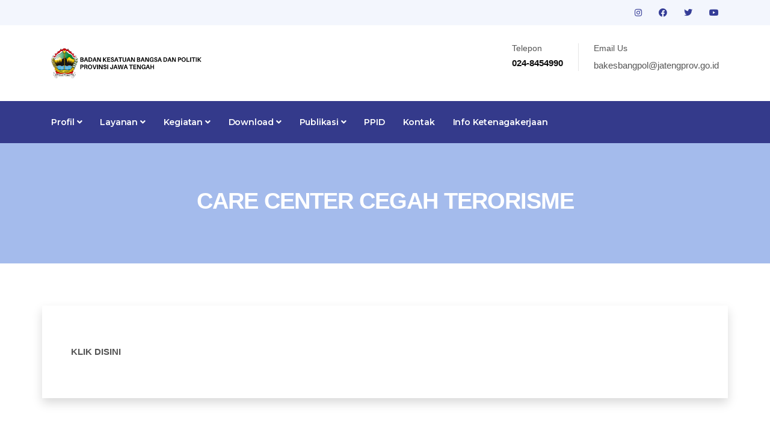

--- FILE ---
content_type: text/html; charset=UTF-8
request_url: https://kesbangpol.jatengprov.go.id/publik/profil/ZTA0ZmM0YzRjMDJkNWI0NTY2NTU4YzRiMzFiZDExMzMxYWM4NzFlYTU5ZDM2Mjg1MTM3ZmIwMWY2ZDgyODY-
body_size: 39183
content:
<!DOCTYPE html>
<html lang="en">

<head>
    <!-- Basic Page Needs
================================================== -->
    <meta charset="utf-8" />
    <title>Kesbangpol Jateng</title>

    <!-- Mobile Specific Metas
================================================== -->
    <meta http-equiv="X-UA-Compatible" content="IE=edge" />
    <meta name="description" content="Kesbangpol Jateng" />
    <meta name="viewport" content="width=device-width, initial-scale=1.0, maximum-scale=5.0" />

    <!-- Favicon
================================================== -->
    <link rel="icon" type="image/png" href="https://kesbangpol.jatengprov.go.id/package/images/logo-icon.png" />

    <!-- CSS
================================================== -->
    <!-- Bootstrap -->
    <link rel="stylesheet" href="https://kesbangpol.jatengprov.go.id/package/plugins/bootstrap/bootstrap.min.css" />
    <!-- FontAwesome -->
    <link rel="stylesheet" href="https://kesbangpol.jatengprov.go.id/package/plugins/fontawesome/css/all.min.css" />
    <!-- Animation -->
    <link rel="stylesheet" href="https://kesbangpol.jatengprov.go.id/package/plugins/animate-css/animate.css" />
    <!-- slick Carousel -->
    <link rel="stylesheet" href="https://kesbangpol.jatengprov.go.id/package/plugins/slick/slick.css" />
    <link rel="stylesheet" href="https://kesbangpol.jatengprov.go.id/package/plugins/slick/slick-theme.css" />
    <!-- Colorbox -->
    <link rel="stylesheet" href="https://kesbangpol.jatengprov.go.id/package/plugins/colorbox/colorbox.css" />
    <!-- Template styles-->
    <link rel="stylesheet" href="https://kesbangpol.jatengprov.go.id/package/css/style.css" />
</head>

<body>
    <div class="body-inner"><!-- topbar start -->
<div id="top-bar" class="top-bar solid-bg">
    <div class="container">
        <div class="row">
            <div class="col-lg-8 col-md-8">
                <ul class="top-info text-center text-md-left">
                    <li>
                        <!-- <p>
                            <i class="fas fa-map-marker-alt"></i> Jl. Ahmad Yani No. 160
                            Kota Semarang, Jawa Tengah
                        </p> -->
                    </li>
                </ul>
            </div>
            <!--/ Top info end -->

            <div class="col-lg-4 col-md-4 top-social text-center text-md-right">
                <ul class="list-unstyled">
                    <li>
                                                <a title="instagram" href="https://instagram.com/kesbangpoljateng?igshid=1462ngbxj13vk
">
                            <span class="social-icon"><i class="fab fa-instagram"
                                    style="color:#353D97"></i></span>
                        </a>
                                                <a title="facebook" href="https://www.facebook.com/Kesbangpol-Jateng-107601368073827/
">
                            <span class="social-icon"><i class="fab fa-facebook"
                                    style="color:#353D97"></i></span>
                        </a>
                                                <a title="twitter" href="<p>https://twitter.com/kesbangpoljtg?s=08</p>
">
                            <span class="social-icon"><i class="fab fa-twitter"
                                    style="color:#353D97"></i></span>
                        </a>
                                                <a title="youtube" href="https://youtube.com/channel/UC2szGzafzRlInDVEKh7qkDA
">
                            <span class="social-icon"><i class="fab fa-youtube"
                                    style="color:#353D97"></i></span>
                        </a>
                                            </li>
                </ul>
            </div>
            <!--/ Top social end -->
        </div>
        <!--/ Content row end -->
    </div>
    <!--/ Container end -->
</div>
<!--/ Topbar end -->

<!-- Header start -->
<header id="header" class="header-one">
    <div class="bg-white">
        <div class="container">
            <div class="logo-area">
                <div class="row align-items-center">
                    <div class="col-lg-3 text-center text-lg-left mb-3 mb-md-5 mb-lg-0">
                        <a class="d-block" href="https://kesbangpol.jatengprov.go.id/publik">
                            <img loading="lazy" src="https://kesbangpol.jatengprov.go.id/assets/kesbang_logo.png" width="250px"
                                height="100%" alt="Dinas" />
                        </a>
                    </div>
                    <!-- logo end -->

                    <div class="col-lg-9 header-right">
                        <ul class="top-info-box">
                            <li>
                                <div class="info-box">
                                    <div class="info-box-content">
                                        <p class="info-box-title">Telepon</p>
                                        <p class="info-box-subtitle"> 024-8454990</p>
                                    </div>
                                </div>
                            </li>
                            <li>
                                <div class="info-box">
                                    <div class="info-box-content">
                                        <p class="info-box-title">Email Us</p>
                                        <p class="info-box-subtitle">
                                            <a
                                                href="mailto:<p>bakesbangpol@jatengprov.go.id</p>
"><p>bakesbangpol@jatengprov.go.id</p>
</a>
                                        </p>
                                    </div>
                                </div>
                            </li>
                        </ul>
                        <!-- Ul end -->
                    </div>
                    <!-- header right end -->
                </div>
                <!-- logo area end -->
            </div>
            <!-- Row end -->
        </div>
        <!-- Container end -->
    </div>

    <div class="site-navigation">
        <div class="container">
            <div class="row">
                <div class="col-lg-12">
                    <nav class="navbar navbar-expand-lg navbar-dark p-0">
                        <button class="navbar-toggler" type="button" data-toggle="collapse"
                            data-target=".navbar-collapse" aria-controls="navbar-collapse" aria-expanded="false"
                            aria-label="Toggle navigation">
                            <span class="navbar-toggler-icon"></span>
                        </button>
                        <div id="navbar-collapse" class="collapse navbar-collapse">
                            <ul class="nav navbar-nav mr-auto">

                                <!-- PROFIL -->
                                <li class="nav-item dropdown">
                                    <a href="#" class="nav-link dropdown-toggle" data-toggle="dropdown">Profil <i
                                            class="fa fa-angle-down"></i></a>
                                    <ul class="dropdown-menu" role="menu">
                                                                                <li><a class="dropdown-item"
                                                href="https://kesbangpol.jatengprov.go.id/publik/profil/MTJjMjNiYzc2OTE1Zjc2MDk4ZjE4OTNiNWJjMDNiMTEzZmY0M2M1YjE5NWZlYzA1ZGY4MjY4YzkzMjRjZA--">BADAN KESBANGPOL JATENG</a>
                                        </li>
                                                                                <li><a class="dropdown-item"
                                                href="https://kesbangpol.jatengprov.go.id/publik/profil/ZWNlZGI3M2UzNTI3NGU0MDM5ODdmMmM5NDE4ZTlkMjE4ZGUyOTZjYzIwZGFhMzEwNjA4ZWE1MzIyMjI4OA--">PROGRAM  PRIORITAS GUBERNUR JAWA TENGAH</a>
                                        </li>
                                                                                <li><a class="dropdown-item"
                                                href="https://kesbangpol.jatengprov.go.id/publik/profil/NjE1YmEwNGJiYzU1NmUyYWUwNWZhOGViYmMyNjE0MzVkOTcyM2Y5YzNiYzlhNWQ1OWUxYWIwMWRhMDJmOA--">TUPOKSI</a>
                                        </li>
                                                                                <li><a class="dropdown-item"
                                                href="https://kesbangpol.jatengprov.go.id/publik/profil/N2M1OWE0ZTM1NjkzMGZlZTFkY2Y0ZDJkMWU5MGM1NjdiYWM2ZTk3MTM1Mjc3MjQ3NzA5Mzg2Njk1NmI0ZDY-">LHKPN & LHKSN</a>
                                        </li>
                                                                                <li><a class="dropdown-item"
                                                href="https://kesbangpol.jatengprov.go.id/publik/profil/N2YwYmE2YjZmNDJiNmI1OTIyZmVjM2Y0NzcxMTg1NmMzMDY3MTMwODM5ODA5OTdhZDVlNzBhZjJiYmQwNmE-">STRUKTUR ORGANISASI</a>
                                        </li>
                                                                                <li><a class="dropdown-item"
                                                href="https://kesbangpol.jatengprov.go.id/publik/profil/MDk0ZjYyNzE5OGY1NTZjODBkMmJkMzVkYWY2Nzc2NWRlYjNhZmY5YzQwYjZmZDdiMzRhZDI4ZmM2ZTlhYWY-">FASILITAS UNTUK DISABILITAS</a>
                                        </li>
                                                                                <li><a class="dropdown-item"
                                                href="https://kesbangpol.jatengprov.go.id/publik/profil/MWQ3MTBkM2E2ZDRlODFmZGQ4YTJkMTJkN2Q0NmY1MjZjOWRlZjM4NDQ4NDM3YTk1MDk5ZTgxMmExMGRiMjM-">PEJABAT STRUKTURAL DAN KEPEGAWAIAN</a>
                                        </li>
                                                                                <li><a class="dropdown-item"
                                                href="https://kesbangpol.jatengprov.go.id/publik/profil/ODdlZTk3NWM0MGFmYTFkZmE3ZjkxMmY0NzllZDg0YzExMDU0ZTE0NzU5ZmE3YWM0MWFhNDkxOTY0N2ZjOTY-">CARE CENTER CEGAH TERORISME</a>
                                        </li>
                                        
                                        <li class="dropdown-submenu">
                                            <a href="#" class="dropdown-toggle" data-toggle="dropdown">Sekretariat &
                                                Bidang</a>
                                            <ul class="dropdown-menu">
                                                                                                <li><a class="dropdown-item"
                                                        href="https://kesbangpol.jatengprov.go.id/publik/profil/ZmE4NDhmNDYxMTQ4OTI0ODVhNzI3NDA1NWY0NGI3Yzk2OTA2ZjcwMTU1M2FiNGViMzY4NTdkNWVmMjFlNA--">Sekretariat</a>
                                                </li>
                                                                                                <li><a class="dropdown-item"
                                                        href="https://kesbangpol.jatengprov.go.id/publik/profil/NmIxMzM0OWFmYjQ0ZDRlYjhmZTI2YmUyMmI4NjBjOGI0OWUxZDExODI2NDA2OTRhNzQwODQ5ZTVhNWM5YzU-">Bidang Ideologi dan Kewaspadaan</a>
                                                </li>
                                                                                                <li><a class="dropdown-item"
                                                        href="https://kesbangpol.jatengprov.go.id/publik/profil/ZTE1ODRkZWRmMzQ2Y2RiYTU3MjJiMzNmN2Q5MGRlZTk1YjY2MjRmYTI3MzAyZjc3OTg2NWQyMGQyMDA5MzM-">BIDANG KETAHANAN BANGSA</a>
                                                </li>
                                                                                                <li><a class="dropdown-item"
                                                        href="https://kesbangpol.jatengprov.go.id/publik/profil/ZjE1YThjNGE2NmJiN2RkZDBlZTY3NzIxYTQxZjA5ZWRkYzgyNWMyNjI4NTQ4MzA0ODYwMTAyM2UyOGUxY2Q-">BIDANG POLITIK DALAM NEGERI</a>
                                                </li>
                                                                                                <li><a class="dropdown-item"
                                                        href="https://kesbangpol.jatengprov.go.id/publik/profil/OTgwZWRjMTk5M2I2ZDY4MjgwYzAwZWY0MTI5ODBkNGYxYTZlZDJkNjQwNzEyZDQzM2QyZGM1ZWMyYzBiYzM-">FASILITAS UNTUK DISABILITAS</a>
                                                </li>
                                                                                                <li><a class="dropdown-item"
                                                        href="https://kesbangpol.jatengprov.go.id/publik/profil/ZjgwNDg5MGVkZTlmZThhYzVhYTU2NTBmMzhmN2VmMDgzZjViYjI2ZjQ4NjVhOTI0Y2RjY2ZiMjFiZTMwMDk-">PEJABAT STRUKTURAL DAN KEPEGAWAIAN</a>
                                                </li>
                                                                                                <li><a class="dropdown-item"
                                                        href="https://kesbangpol.jatengprov.go.id/publik/profil/ZDlhNzZlZmMzNzc0MjBkOTYxYWI0ZjdhMTExNDFmYTU4OGYxYThhMTU5NTM0YWQwNzYwY2Q4MmU2YmMzMzM-">CARE CENTER CEGAH TERORISME</a>
                                                </li>
                                                                                            </ul>
                                        </li>

                                        <!--                                         <li><a class="dropdown-item"
                                                href="https://kesbangpol.jatengprov.go.id/publik/profil/ODUxZWQ4OTJjNDBmMTAzM2YzN2ZhYTM3MDRlN2JhN2Y1NTNmZGY2ZTYzNGQzYTZhNDhlNThhMjEwYjhjZQ--">Kepala Badan</a>
                                        </li>
                                                                                <li><a class="dropdown-item"
                                                href="https://kesbangpol.jatengprov.go.id/publik/profil/NDE5OWMyZWQwZGViM2FiNGZlOWJhZWM4YjczODk5ODNlNjE2ZGFmMDM1NDEyMThjZGQxOGQ2MDg2ZjAwYjM-">LHKPN & LHKSN</a>
                                        </li>
                                                                                <li><a class="dropdown-item"
                                                href="https://kesbangpol.jatengprov.go.id/publik/profil/MjczMjFlMzM0ZTA0NzNiZjk4NDBlNjc5NzkzN2IxNDRlMjYwMDdiNTQwZjIxODk4MjcyODAyMTJjNzI3MTM-">FASILITAS UNTUK DISABILITAS</a>
                                        </li>
                                                                                <li><a class="dropdown-item"
                                                href="https://kesbangpol.jatengprov.go.id/publik/profil/N2I5NGRjNTQ4Mzc2NmQ3MWI5ZmQxNjE0Y2E1ZDViZjgxNWU5YWRmMzQ4YzA4OWJhMGQzYjQ5ZjZkNjFhZTQ-">PEJABAT STRUKTURAL DAN KEPEGAWAIAN</a>
                                        </li>
                                                                                <li><a class="dropdown-item"
                                                href="https://kesbangpol.jatengprov.go.id/publik/profil/MjBkM2Y0ZjcyMDEyNjFhMGFmY2VmMzFhOTUyYzE5MzkyNDdiMjY0NDU5NmViNDc0Mjc5ZmE3MzBjOTVlNTA-">CARE CENTER CEGAH TERORISME</a>
                                        </li>
                                         -->
                                    </ul>
                                </li>

                                <!-- LAYANAN -->
                                <li class="nav-item dropdown">
                                    <a href="#" class="nav-link dropdown-toggle" data-toggle="dropdown">Layanan <i
                                            class="fa fa-angle-down"></i></a>
                                    <ul class="dropdown-menu" role="menu">
                                                                                <li><a class="dropdown-item"
                                                href="https://kesbangpol.jatengprov.go.id/publik/profil/NjY1MDAwOTgwOTIzZWIzMDIxYzBkZWU4MzA4MWRiODg5ZGRhYTJiZTg3YmFjNDNmMGMzZjdjZDdkZGYzYQ--">Standar Pelayanan Publik</a>
                                        </li>
                                                                                <li><a class="dropdown-item"
                                                href="https://kesbangpol.jatengprov.go.id/publik/profil/NzVkNzNmMzRlNjhjMTdlYjI2ZmIxMDkzODEwZjRjZjU0YzI0ZTU4NDIyMjlhMjg4OWEyNDE3OTE3Y2U5MDU-">Maklumat Pelayanan</a>
                                        </li>
                                                                                <li><a class="dropdown-item"
                                                href="https://kesbangpol.jatengprov.go.id/publik/profil/NzFhYzJkZDUwNTFkNmU1ZWE0OWFhYjQwODA2NzIxMzQ3MmZhZWE4MjU0OTUxOGYyZDYxZmZkY2VlZjU1"></a>
                                        </li>
                                                                                <li><a class="dropdown-item"
                                                href="https://kesbangpol.jatengprov.go.id/publik/profil/NWJhMGU3NjgwYWYxNzkyZTc5YzQyMjI5MTQ4YTVhYjU3ZGM0MjVkMTMzOGQ5NTQwNjQ3OTk2ZGFiY2I3NzI-">ORMAS</a>
                                        </li>
                                                                                <li><a class="dropdown-item"
                                                href="https://kesbangpol.jatengprov.go.id/publik/profil/MGM1MDc2YjAwZDhlNjYwZWZmZGU1MzkyZGZkYzJiMjJhZThkZTJhNTM0MDZiMjljOWYxZmUxMDdlNWI0Yjc-">PARTAI POLITIK</a>
                                        </li>
                                                                                <li><a class="dropdown-item"
                                                href="https://kesbangpol.jatengprov.go.id/publik/profil/MGQzY2ZiNjEwYWJiNzFlNmViYzFkZGNhZWY4YjdkODYwYTZlNmViZTQwYWQwZmE5NDY0YTc0NDAzMTcyMDA-">FASILITAS UNTUK DISABILITAS</a>
                                        </li>
                                                                                <li><a class="dropdown-item"
                                                href="https://kesbangpol.jatengprov.go.id/publik/profil/ZDBhNGM1OWYwZGNmNzdhM2M3NTI0NGZlOGIzYmFkYjUyMWFiODEyNjA2MDA0MDM5YTg3NTJmMzU4ZDZj"></a>
                                        </li>
                                        
                                        <li><a class="dropdown-item" href="https://docs.google.com/forms/...">Permohonan
                                                Informasi</a></li>

                                        <li class="dropdown-submenu">
                                            <a href="#" class="dropdown-toggle" data-toggle="dropdown">Hibah</a>
                                            <ul class="dropdown-menu">
                                                                                                <li><a class="dropdown-item"
                                                        href="https://kesbangpol.jatengprov.go.id/publik/profil/ZGZmYzcwOTUyYjM2MzVlNTRjY2UxOTUyNTU3ZGQ1ZjI0YWEyMTU0MDMwNzJjOWI0NzI0YzZkZmZlNjkyMTI-">INSTANSI VERTICAL</a>
                                                </li>
                                                                                                <li><a class="dropdown-item"
                                                        href="https://kesbangpol.jatengprov.go.id/publik/profil/YjU2M2RiZmFmYzEyMWJkZTMzNDU1MTViYjk3Yzc2YTExMTVkZWQ1ZjMxOWQ2Y2RjMGE3MDY2YzM3ODEwNDA-">SOSIAL KEMASYARAKATAN</a>
                                                </li>
                                                                                            </ul>
                                        </li>
                                    </ul>
                                </li>

                                <!-- KEGIATAN -->
                                <li class="nav-item dropdown">
                                    <a href="#" class="nav-link dropdown-toggle" data-toggle="dropdown">Kegiatan <i
                                            class="fa fa-angle-down"></i></a>
                                    <ul class="dropdown-menu" role="menu">
                                        <li class="dropdown-submenu">
                                            <a href="#" class="dropdown-toggle" data-toggle="dropdown">Program</a>
                                            <ul class="dropdown-menu">
                                                                                                <li><a class="dropdown-item"
                                                        href="https://kesbangpol.jatengprov.go.id/publik/program/ZDE4NWRjNGQ1YmE3MTliODkwMzVkZjBjOWIwOTBlMDgwMzFmMjliNTMyNTcwOThhYTIyYTJlMzEyZWUxZjQ-">Pelaksanaan Program dan Kegiatan</a>
                                                </li>
                                                                                                <li><a class="dropdown-item"
                                                        href="https://kesbangpol.jatengprov.go.id/publik/program/Y2RlZWFiNmY4Mzk3YWEyZmU4MWIzMDhmNTU4NzU5ODY0ZWZkYTkzNjMzOWFlMTk3ZDczNTkxYTNkODZlYjE-">Jadwal Pelaksanaan</a>
                                                </li>
                                                                                                <li><a class="dropdown-item"
                                                        href="https://kesbangpol.jatengprov.go.id/publik/program/YjkzZjkxYTc5Y2Y0NTQzMTI4N2Y1NGE3Mjc5NTI2ODY0NDAwYWUxZTM0ZGVjODY4N2EzN2ExYjM4NzhjZjU-">Penanggung Jawab dan Pelaksana</a>
                                                </li>
                                                                                            </ul>
                                        </li>

                                        <li class="dropdown-submenu">
                                            <a href="#" class="dropdown-toggle" data-toggle="dropdown">Anggaran</a>
                                            <ul class="dropdown-menu">
                                                                                                <li><a class="dropdown-item"
                                                        href="https://kesbangpol.jatengprov.go.id/publik/anggaran/Nzg5MjIwYTFhZDIxOWJiYjA4MTBiYjQ3ZjU0OWU1M2M2ZWE2YmMwOTEyNDdiODdkM2RiODE1NzgzMzY4NzE-">Anggaran Program dan Kegiatan</a>
                                                </li>
                                                                                                <li><a class="dropdown-item"
                                                        href="https://kesbangpol.jatengprov.go.id/publik/anggaran/YWZlNTAyZmYwYjM5YjZjMDA5NjU3Yjc2YWRlMTM2MGFhZDM4Yjg5OTEzMzhjMGI0MjE5YTA3Mzk3YTgzOGE-">Sumber Anggaran</a>
                                                </li>
                                                                                                <li><a class="dropdown-item"
                                                        href="https://kesbangpol.jatengprov.go.id/publik/anggaran/YjNhYThlYTc5MmQ0ODkxMTY2NGVjZTM4YjA1NjNjNDJmZjA0NDMyODE0ZDVlZGFjNmIzYjFlYzAyYjFlNTI-">Rencana & Realisasi</a>
                                                </li>
                                                                                            </ul>
                                        </li>

                                        <li class="dropdown-submenu">
                                            <a href="#" class="dropdown-toggle" data-toggle="dropdown">Galeri</a>
                                            <ul class="dropdown-menu">
                                                <li><a class="dropdown-item"
                                                        href="https://kesbangpol.jatengprov.go.id/publik/fotos/">Foto</a></li>
                                                <li><a class="dropdown-item"
                                                        href="https://kesbangpol.jatengprov.go.id/publik/videos/">Video</a></li>
                                                <li><a class="dropdown-item"
                                                        href="https://kesbangpol.jatengprov.go.id/publik/infografiss/">Infografis</a></li>
                                            </ul>
                                        </li>

                                                                                <li><a class="dropdown-item"
                                                href="https://kesbangpol.jatengprov.go.id/publik/program/MGNhMTAyNGI2MDI2NDJhODNmMGM0MTE0ZTliMjgzZmQxN2M2Yzk2ODIzODYyMjBlMzFmZDhjZmM0MjFlOGU-">Laporan
                                                Pelaksana Program Kegiatan</a></li>

                                        <li><a class="dropdown-item"
                                                href="http://kesbangpol.jatengprov.go.id/layar/">Agenda</a></li>
                                        <li><a class="dropdown-item"
                                                href="https://kesbangpol.jatengprov.go.id/publik/pengadaan/YjEzMTljYTVlZGE4MGMwODYxYmU0ZDFmMzg4YjE4MjVlOTAyYmEwYzQyMzZhYzZjZTYxYWExZjI0ZmM0ZA--">Pengadaan
                                                Barang & Jasa</a></li>
                                    </ul>
                                </li>

                                <!-- DOWNLOAD -->
                                <li class="nav-item dropdown">
                                    <a href="#" class="nav-link dropdown-toggle" data-toggle="dropdown">Download <i
                                            class="fa fa-angle-down"></i></a>
                                    <ul class="dropdown-menu" role="menu">
                                        <li><a class="dropdown-item" href="https://kesbangpol.jatengprov.go.id/publik/download">Materi</a>
                                        </li>
                                        <li><a class="dropdown-item" href="https://jdih.jatengprov.go.id/">JDIH</a></li>

                                                                                <li><a class="dropdown-item"
                                                href="https://kesbangpol.jatengprov.go.id/publik/regulasi/YTc0NDU1YTM2MDc1NzIxMjU5MTczOTg2Zjc0OWJiMjAyOGY3YjI5NTEwNGQ5YTE4Y2Q3YWNjYjBkZDBjMDg-">Peraturan Internal Lembaga</a>
                                        </li>
                                                                                <li><a class="dropdown-item"
                                                href="https://kesbangpol.jatengprov.go.id/publik/regulasi/OGMyYTNkYmEzYjJhMWY3N2YwNGVkYjE0YWFmZmQ0OTk5MmZjMjliMDg4NTUyZTU1NTdiYzFiNmM1MDkwYg--">Lainnya</a>
                                        </li>
                                        
                                        <li><a class="dropdown-item"
                                                href="https://kesbangpol.jatengprov.go.id/publik/berita/...">SITI
                                                Ekstremisme</a></li>

                                        <li class="dropdown-submenu">
                                            <a href="#" class="dropdown-toggle" data-toggle="dropdown">SOP</a>
                                            <ul class="dropdown-menu">
                                                                                                <li><a class="dropdown-item"
                                                        href="https://kesbangpol.jatengprov.go.id/publik/sop/Y2ZkNjAyZjQ3YjAzZjdiZGJlZDVhNmI4MDk3MDc2OTk5ZTYwYmVlMjE1YjY2MGE5ZjliYzI1ZmVkNzk0Nw--">SOP Badan</a>
                                                </li>
                                                                                                <li><a class="dropdown-item"
                                                        href="https://kesbangpol.jatengprov.go.id/publik/sop/Zjg4MDUwMThhNzU2N2M0ODE0ZDc2YjVkNmNhOWY4NGJlY2IxYzJhMjIyODk3Mzg5MzhjZjA5ZGNjYTc2OA--">SOP Pemohon Informasi Publik</a>
                                                </li>
                                                                                            </ul>
                                        </li>
                                    </ul>
                                </li>

                                <!-- PUBLIKASI -->
                                <li class="nav-item dropdown">
                                    <a href="#" class="nav-link dropdown-toggle" data-toggle="dropdown">Publikasi <i
                                            class="fa fa-angle-down"></i></a>
                                    <ul class="dropdown-menu" role="menu">
                                        <li><a class="dropdown-item" href="http://data.jatengprov.go.id/...">Open
                                                Data</a></li>
                                        <li><a class="dropdown-item"
                                                href="https://laporgub.jatengprov.go.id/">Laporgub</a></li>
                                        <li><a class="dropdown-item" href="https://kesbangpol.jatengprov.go.id/publik/artikel">Berita
                                                Kesbangpol</a></li>
                                    </ul>
                                </li>

                                <!-- PPID -->
                                <li class="nav-item"><a class="nav-link" href="https://kesbangpol.jatengprov.go.id/ppid_kesbang">PPID</a>
                                </li>

                                <!-- KONTAK -->
                                <li class="nav-item"><a class="nav-link"
                                        href="https://kesbangpol.jatengprov.go.id/publik/kontak">Kontak</a></li>

                                <!-- CUSTOM MENU -->
                                                                <li class="nav-item"><a class="nav-link"
                                        href="https://kesbangpol.jatengprov.go.id/publik/custom/MzFlNTk2NjNmYTMyOTUxYmVkOWRlYTU0NzgwNDFlMDE2YTE1MjFmYzQ1ZmMyMGMxMzVhZmQyNjk4MTg5Yg--">Info Ketenagakerjaan</a>
                                </li>
                                
                            </ul>
                        </div>




                    </nav>
                </div>
                <!--/ Col end -->
            </div>
            <!--/ Row end -->

            <!-- <div class="nav-search">
              <span id="search"><i class="fa fa-search"></i></span>
            </div> -->
            <!-- Search end -->

            <div class="search-block" style="display: none">
                <label for="search-field" class="w-100 mb-0">
                    <input type="text" class="form-control" id="search-field"
                        placeholder="Type what you want and enter" />
                </label>
                <span class="search-close">&times;</span>
            </div>
            <!-- Site search end -->
        </div>
        <!--/ Container end -->
    </div>
    <!--/ Navigation end -->
</header>
<!--/ Header end --><div id="banner-area" class="banner-area" style="background-color: #a4bbec">
    <div class="banner-text">
        <div class="container">
            <div class="row">
                <div class="col-lg-12">
                    <div class="banner-heading">
                        <h2 class="banner-title">CARE CENTER CEGAH TERORISME</h2>
                    </div>
                </div>
            </div>
        </div>
    </div>
</div>
<section id="main-container" class="main-container">
    <div class="container p-5 shadow">
        <div class="row">
            <div class="col-md-12">
                <div class="" data-animate="fadeInLeft">
                    <p class="description"><p><strong><a href="https://drive.google.com/file/d/1vuallBBZhzbe8JQSXNZ1Hp-uhC4EHo-J/view?usp=share_link">KLIK DISINI</a></strong></p>
</p>
                </div>
            </div>
        </div>
    </div>
</section> <!-- footer -->
 <footer id="footer" class="footer bg-overlay">
     <div class="footer-main">
         <div class="container">
             <div class="row justify-content-between">
                 <div class="col-lg-6 col-md-6 footer-widget footer-about">
                     <h3 class="widget-title">Kontak Kami</h3>
                     <img loading="lazy" class="footer-logo" src="https://kesbangpol.jatengprov.go.id/package/images/logo.png"
                         alt="Constra" />
                     <p>
                         Jl. Ahmad Yani No. 160 Kota Semarang, Jawa Tengah
                     </p>
                     <p>Telp: 024-8454990</p>
                     <p>SMS: 089690923824</p>
                     <div class="footer-social">
                         <ul>
                             <li>
                                 <a href="https://www.facebook.com/Kesbangpol-Jateng-107601368073827/"
                                     aria-label="Facebook"><i class="fab fa-facebook-f"></i></a>
                             </li>
                             <li>
                                 <a href="https://twitter.com/kesbangpoljtg?s=08" aria-label="Twitter"><i
                                         class="fab fa-twitter"></i></a>
                             </li>
                             <li>
                                 <a href="https://instagram.com/kesbangpoljateng?igshid=1462ngbxj13vk"
                                     aria-label="Instagram"><i class="fab fa-instagram"></i></a>
                             </li>
                             <li>
                                 <a href="https://youtube.com/channel/UC2szGzafzRlInDVEKh7qkDA" aria-label="Youtube"><i
                                         class="fab fa-youtube"></i></a>
                             </li>
                         </ul>
                     </div>
                     <!-- Footer social end -->
                 </div>
                 <!-- Col end -->



                 <div class="col-lg-6 col-md-6 mt-5 mt-lg-0 footer-widget">
                     <h3 class="widget-title">Lokasi</h3>
                     <iframe
                         src="https://www.google.com/maps/embed?pb=!1m18!1m12!1m3!1d3016.5129185851843!2d110.42652947356667!3d-6.992782768481557!2m3!1f0!2f0!3f0!3m2!1i1024!2i768!4f13.1!3m3!1m2!1s0x2e708ca055788f59%3A0x327a950223e6d13b!2sBadan%20Kesbangpol%20Provinsi%20Jawa%20Tengah!5e1!3m2!1sid!2sid!4v1754551605906!5m2!1sid!2sid"
                         width="550" height="300" style="border:0;" allowfullscreen="" loading="lazy"
                         referrerpolicy="no-referrer-when-downgrade"></iframe>
                 </div>
                 <!-- Col end -->
             </div>
             <!-- Row end -->
         </div>
         <!-- Container end -->
     </div>
     <!-- Footer main end -->

     <div class="copyright">
         <div class="container">
             <div class="row align-items-center">
                 <div class="col-md-12">
                     <div class="copyright-info text-center">
                         <span>Copyright &copy;
                             2025
                             <a href="#"> Badan Kesatuan Bangsa dan Politik Provinsi Jawa
                                 Tengah</a></span>
                     </div>
                 </div>
             </div>
             <!-- Row end -->

             <div id="back-to-top" data-spy="affix" data-offset-top="10" class="back-to-top position-fixed">
                 <button class="btn btn-primary" title="Back to Top">
                     <i class="fa fa-angle-double-up"></i>
                 </button>
             </div>
         </div>
         <!-- Container end -->
     </div>
     <!-- Copyright end -->
 </footer>
 <!-- Footer end -->

 <!-- Javascript Files
  ================================================== -->

 <!-- initialize jQuery Library -->
 <script src="https://kesbangpol.jatengprov.go.id/package/plugins/jQuery/jquery.min.js"></script>
 <!-- Bootstrap jQuery -->
 <script src="https://kesbangpol.jatengprov.go.id/package/plugins/bootstrap/bootstrap.min.js"></script>
 <!-- Slick Carousel -->
 <script src="https://kesbangpol.jatengprov.go.id/package/plugins/slick/slick.min.js"></script>
 <script src="https://kesbangpol.jatengprov.go.id/package/plugins/slick/slick-animation.min.js"></script>
 <!-- Color box -->
 <script src="https://kesbangpol.jatengprov.go.id/package/plugins/colorbox/jquery.colorbox.js"></script>
 <!-- shuffle -->
 <script src="https://kesbangpol.jatengprov.go.id/package/plugins/shuffle/shuffle.min.js"></script>

 <!-- Google Map API Key-->
 <script src="https://maps.googleapis.com/maps/api/js?key=AIzaSyCcABaamniA6OL5YvYSpB3pFMNrXwXnLwU"></script>
 <!-- Google Map Plugin-->
 <script src="https://kesbangpol.jatengprov.go.id/package/plugins/google-map/map.js"></script>

 <!-- Template custom -->
 <script src="https://kesbangpol.jatengprov.go.id/package/js/script.js"></script>
 <script>
$(document).ready(function() {
    $('.dropdown-submenu > a').on("click", function(e) {
        e.preventDefault();
        e.stopPropagation();
        $(this).next('.dropdown-menu').toggle();
    });
});
 </script>

 <!-- Load Chart.js dari CDN -->
 <script src="https://cdn.jsdelivr.net/npm/chart.js"></script>
 <script>
const ctx = document.getElementById('visitorChart').getContext('2d');
const visitorChart = new Chart(ctx, {
    type: 'bar',
    data: {
        labels: ,
        datasets: [{
            label: 'Jumlah Pengunjung',
            data: ,
            backgroundColor: 'rgba(54, 162, 235, 0.7)',
            borderColor: 'rgba(54, 162, 235, 1)',
            borderWidth: 1,
            borderRadius: 5,
            maxBarThickness: 40
        }]
    },
    options: {
        scales: {
            y: {
                beginAtZero: true,
                ticks: {
                    stepSize: 1
                }
            }
        },
        plugins: {
            legend: {
                display: false
            },
            tooltip: {
                enabled: true
            }
        },
        responsive: true,
        maintainAspectRatio: false
    }
});
 </script>

 </div>
 <!-- Body inner end -->
 </body>

 </html>